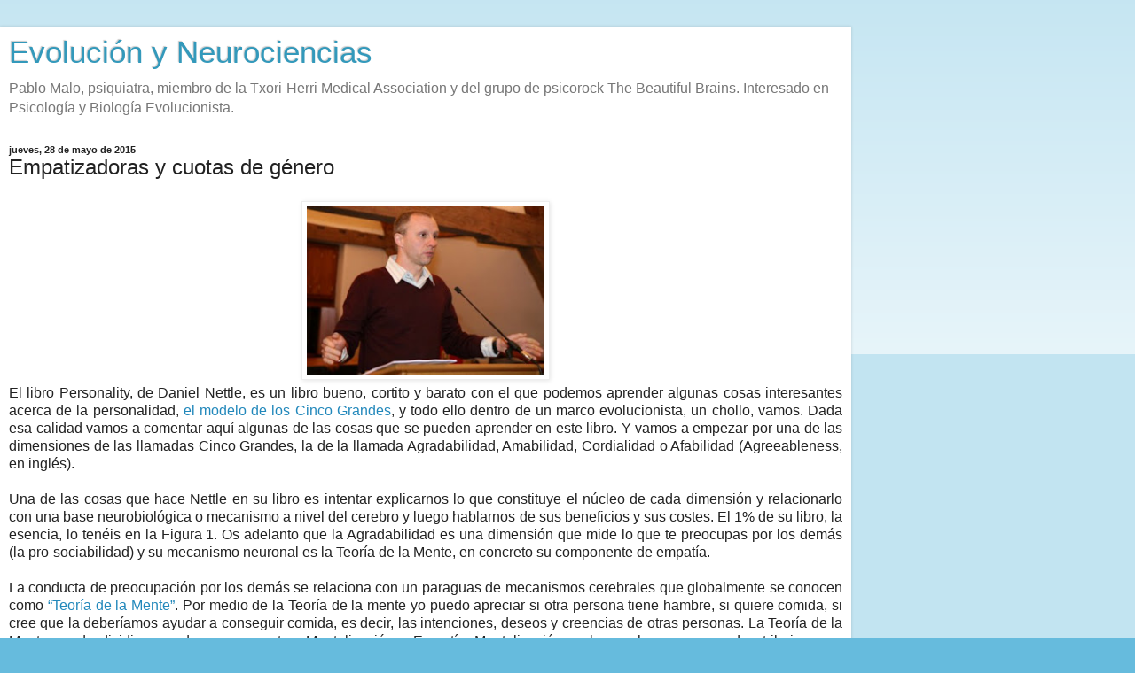

--- FILE ---
content_type: text/html; charset=UTF-8
request_url: https://evolucionyneurociencias.blogspot.com/2015/05/empatizadoras-y-cuotas-de-genero.html?m=1
body_size: 17766
content:
<!DOCTYPE html>
<html class='v2' dir='ltr' lang='es'>
<head>
<link href='https://www.blogger.com/static/v1/widgets/3772415480-widget_css_mobile_2_bundle.css' rel='stylesheet' type='text/css'/>
<meta content='width=device-width,initial-scale=1.0,minimum-scale=1.0,maximum-scale=1.0' name='viewport'/>
<meta content='text/html; charset=UTF-8' http-equiv='Content-Type'/>
<meta content='blogger' name='generator'/>
<link href='https://evolucionyneurociencias.blogspot.com/favicon.ico' rel='icon' type='image/x-icon'/>
<link href='https://evolucionyneurociencias.blogspot.com/2015/05/empatizadoras-y-cuotas-de-genero.html' rel='canonical'/>
<link rel="alternate" type="application/atom+xml" title="Evolución y Neurociencias - Atom" href="https://evolucionyneurociencias.blogspot.com/feeds/posts/default" />
<link rel="alternate" type="application/rss+xml" title="Evolución y Neurociencias - RSS" href="https://evolucionyneurociencias.blogspot.com/feeds/posts/default?alt=rss" />
<link rel="service.post" type="application/atom+xml" title="Evolución y Neurociencias - Atom" href="https://www.blogger.com/feeds/6999507339220821458/posts/default" />

<link rel="alternate" type="application/atom+xml" title="Evolución y Neurociencias - Atom" href="https://evolucionyneurociencias.blogspot.com/feeds/4768749062779313776/comments/default" />
<!--Can't find substitution for tag [blog.ieCssRetrofitLinks]-->
<link href='https://blogger.googleusercontent.com/img/b/R29vZ2xl/AVvXsEjxo9X_f3Ct1Q2Sp9IQy-8TzzYQDv0ZkTxdNYcQSNoWj9JcTTxiSOxFnIZm3C6W4Pln1HaIxfeR0YqZndXhF8DOD4lVHlhI5e956XBhqkgmdnoxh0chmruxgHQUS86upcYFd18ToqL0uz4/s320/nettle2.jpg' rel='image_src'/>
<meta content='https://evolucionyneurociencias.blogspot.com/2015/05/empatizadoras-y-cuotas-de-genero.html' property='og:url'/>
<meta content='Empatizadoras y cuotas de género' property='og:title'/>
<meta content='   El libro Personality, de Daniel Nettle, es un libro bueno, cortito y barato con el que podemos aprender algunas cosas interesantes acerca...' property='og:description'/>
<meta content='https://blogger.googleusercontent.com/img/b/R29vZ2xl/AVvXsEjxo9X_f3Ct1Q2Sp9IQy-8TzzYQDv0ZkTxdNYcQSNoWj9JcTTxiSOxFnIZm3C6W4Pln1HaIxfeR0YqZndXhF8DOD4lVHlhI5e956XBhqkgmdnoxh0chmruxgHQUS86upcYFd18ToqL0uz4/w1200-h630-p-k-no-nu/nettle2.jpg' property='og:image'/>
<title>Evolución y Neurociencias: Empatizadoras y cuotas de género</title>
<style id='page-skin-1' type='text/css'><!--
/*
-----------------------------------------------
Blogger Template Style
Name:     Simple
Designer: Blogger
URL:      www.blogger.com
----------------------------------------------- */
/* Content
----------------------------------------------- */
body {
font: normal normal 12px Arial, Tahoma, Helvetica, FreeSans, sans-serif;
color: #222222;
background: #66bbdd none repeat scroll top left;
padding: 0 10px 10px 10px;
}
html body .region-inner {
min-width: 0;
max-width: 100%;
width: auto;
}
h2 {
font-size: 22px;
}
a:link {
text-decoration:none;
color: #2288bb;
}
a:visited {
text-decoration:none;
color: #888888;
}
a:hover {
text-decoration:underline;
color: #33aaff;
}
.body-fauxcolumn-outer .fauxcolumn-inner {
background: transparent url(https://resources.blogblog.com/blogblog/data/1kt/simple/body_gradient_tile_light.png) repeat scroll top left;
_background-image: none;
}
.body-fauxcolumn-outer .cap-top {
position: absolute;
z-index: 1;
height: 400px;
width: 100%;
}
.body-fauxcolumn-outer .cap-top .cap-left {
width: 100%;
background: transparent url(https://resources.blogblog.com/blogblog/data/1kt/simple/gradients_light.png) repeat-x scroll top left;
_background-image: none;
}
.content-outer {
-moz-box-shadow: 0 0 10px rgba(0, 0, 0, .15);
-webkit-box-shadow: 0 0 5px rgba(0, 0, 0, .15);
-goog-ms-box-shadow: 0 0 10px #333333;
box-shadow: 0 0 10px rgba(0, 0, 0, .15);
margin-bottom: 1px;
}
.content-inner {
padding: 10px 10px;
}
.content-inner {
background-color: #ffffff;
}
/* Header
----------------------------------------------- */
.header-outer {
background: transparent none repeat-x scroll 0 -400px;
_background-image: none;
}
.Header h1 {
font: normal normal 60px Arial, Tahoma, Helvetica, FreeSans, sans-serif;
color: #3399bb;
text-shadow: -1px -1px 1px rgba(0, 0, 0, .2);
}
.Header h1 a {
color: #3399bb;
}
.Header .description {
font-size: 140%;
color: #777777;
}
.header-inner .Header .titlewrapper {
padding: 22px 30px;
}
.header-inner .Header .descriptionwrapper {
padding: 0 30px;
}
/* Tabs
----------------------------------------------- */
.tabs-inner .section:first-child {
border-top: 1px solid #eeeeee;
}
.tabs-inner .section:first-child ul {
margin-top: -1px;
border-top: 1px solid #eeeeee;
border-left: 0 solid #eeeeee;
border-right: 0 solid #eeeeee;
}
.tabs-inner .widget ul {
background: #f5f5f5 url(https://resources.blogblog.com/blogblog/data/1kt/simple/gradients_light.png) repeat-x scroll 0 -800px;
_background-image: none;
border-bottom: 1px solid #eeeeee;
margin-top: 0;
margin-left: -30px;
margin-right: -30px;
}
.tabs-inner .widget li a {
display: inline-block;
padding: .6em 1em;
font: normal normal 14px Arial, Tahoma, Helvetica, FreeSans, sans-serif;
color: #999999;
border-left: 1px solid #ffffff;
border-right: 1px solid #eeeeee;
}
.tabs-inner .widget li:first-child a {
border-left: none;
}
.tabs-inner .widget li.selected a, .tabs-inner .widget li a:hover {
color: #000000;
background-color: #eeeeee;
text-decoration: none;
}
/* Columns
----------------------------------------------- */
.main-outer {
border-top: 0 solid #eeeeee;
}
.fauxcolumn-left-outer .fauxcolumn-inner {
border-right: 1px solid #eeeeee;
}
.fauxcolumn-right-outer .fauxcolumn-inner {
border-left: 1px solid #eeeeee;
}
/* Headings
----------------------------------------------- */
div.widget > h2,
div.widget h2.title {
margin: 0 0 1em 0;
font: normal bold 11px Arial, Tahoma, Helvetica, FreeSans, sans-serif;
color: #000000;
}
/* Widgets
----------------------------------------------- */
.widget .zippy {
color: #999999;
text-shadow: 2px 2px 1px rgba(0, 0, 0, .1);
}
.widget .popular-posts ul {
list-style: none;
}
/* Posts
----------------------------------------------- */
h2.date-header {
font: normal bold 11px Arial, Tahoma, Helvetica, FreeSans, sans-serif;
}
.date-header span {
background-color: transparent;
color: #222222;
padding: inherit;
letter-spacing: inherit;
margin: inherit;
}
.main-inner {
padding-top: 30px;
padding-bottom: 30px;
}
.main-inner .column-center-inner {
padding: 0 15px;
}
.main-inner .column-center-inner .section {
margin: 0 15px;
}
.post {
margin: 0 0 25px 0;
}
h3.post-title, .comments h4 {
font: normal normal 22px Arial, Tahoma, Helvetica, FreeSans, sans-serif;
margin: .75em 0 0;
}
.post-body {
font-size: 110%;
line-height: 1.4;
position: relative;
}
.post-body img, .post-body .tr-caption-container, .Profile img, .Image img,
.BlogList .item-thumbnail img {
padding: 2px;
background: #ffffff;
border: 1px solid #eeeeee;
-moz-box-shadow: 1px 1px 5px rgba(0, 0, 0, .1);
-webkit-box-shadow: 1px 1px 5px rgba(0, 0, 0, .1);
box-shadow: 1px 1px 5px rgba(0, 0, 0, .1);
}
.post-body img, .post-body .tr-caption-container {
padding: 5px;
}
.post-body .tr-caption-container {
color: #222222;
}
.post-body .tr-caption-container img {
padding: 0;
background: transparent;
border: none;
-moz-box-shadow: 0 0 0 rgba(0, 0, 0, .1);
-webkit-box-shadow: 0 0 0 rgba(0, 0, 0, .1);
box-shadow: 0 0 0 rgba(0, 0, 0, .1);
}
.post-header {
margin: 0 0 1.5em;
line-height: 1.6;
font-size: 90%;
}
.post-footer {
margin: 20px -2px 0;
padding: 5px 10px;
color: #666666;
background-color: #f9f9f9;
border-bottom: 1px solid #eeeeee;
line-height: 1.6;
font-size: 90%;
}
#comments .comment-author {
padding-top: 1.5em;
border-top: 1px solid #eeeeee;
background-position: 0 1.5em;
}
#comments .comment-author:first-child {
padding-top: 0;
border-top: none;
}
.avatar-image-container {
margin: .2em 0 0;
}
#comments .avatar-image-container img {
border: 1px solid #eeeeee;
}
/* Comments
----------------------------------------------- */
.comments .comments-content .icon.blog-author {
background-repeat: no-repeat;
background-image: url([data-uri]);
}
.comments .comments-content .loadmore a {
border-top: 1px solid #999999;
border-bottom: 1px solid #999999;
}
.comments .comment-thread.inline-thread {
background-color: #f9f9f9;
}
.comments .continue {
border-top: 2px solid #999999;
}
/* Accents
---------------------------------------------- */
.section-columns td.columns-cell {
border-left: 1px solid #eeeeee;
}
.blog-pager {
background: transparent none no-repeat scroll top center;
}
.blog-pager-older-link, .home-link,
.blog-pager-newer-link {
background-color: #ffffff;
padding: 5px;
}
.footer-outer {
border-top: 0 dashed #bbbbbb;
}
/* Mobile
----------------------------------------------- */
body.mobile  {
background-size: auto;
}
.mobile .body-fauxcolumn-outer {
background: transparent none repeat scroll top left;
}
.mobile .body-fauxcolumn-outer .cap-top {
background-size: 100% auto;
}
.mobile .content-outer {
-webkit-box-shadow: 0 0 3px rgba(0, 0, 0, .15);
box-shadow: 0 0 3px rgba(0, 0, 0, .15);
}
.mobile .tabs-inner .widget ul {
margin-left: 0;
margin-right: 0;
}
.mobile .post {
margin: 0;
}
.mobile .main-inner .column-center-inner .section {
margin: 0;
}
.mobile .date-header span {
padding: 0.1em 10px;
margin: 0 -10px;
}
.mobile h3.post-title {
margin: 0;
}
.mobile .blog-pager {
background: transparent none no-repeat scroll top center;
}
.mobile .footer-outer {
border-top: none;
}
.mobile .main-inner, .mobile .footer-inner {
background-color: #ffffff;
}
.mobile-index-contents {
color: #222222;
}
.mobile-link-button {
background-color: #2288bb;
}
.mobile-link-button a:link, .mobile-link-button a:visited {
color: #ffffff;
}
.mobile .tabs-inner .section:first-child {
border-top: none;
}
.mobile .tabs-inner .PageList .widget-content {
background-color: #eeeeee;
color: #000000;
border-top: 1px solid #eeeeee;
border-bottom: 1px solid #eeeeee;
}
.mobile .tabs-inner .PageList .widget-content .pagelist-arrow {
border-left: 1px solid #eeeeee;
}

--></style>
<style id='template-skin-1' type='text/css'><!--
body {
min-width: 960px;
}
.content-outer, .content-fauxcolumn-outer, .region-inner {
min-width: 960px;
max-width: 960px;
_width: 960px;
}
.main-inner .columns {
padding-left: 0;
padding-right: 0;
}
.main-inner .fauxcolumn-center-outer {
left: 0;
right: 0;
/* IE6 does not respect left and right together */
_width: expression(this.parentNode.offsetWidth -
parseInt("0") -
parseInt("0") + 'px');
}
.main-inner .fauxcolumn-left-outer {
width: 0;
}
.main-inner .fauxcolumn-right-outer {
width: 0;
}
.main-inner .column-left-outer {
width: 0;
right: 100%;
margin-left: -0;
}
.main-inner .column-right-outer {
width: 0;
margin-right: -0;
}
#layout {
min-width: 0;
}
#layout .content-outer {
min-width: 0;
width: 800px;
}
#layout .region-inner {
min-width: 0;
width: auto;
}
body#layout div.add_widget {
padding: 8px;
}
body#layout div.add_widget a {
margin-left: 32px;
}
--></style>
<link href='https://www.blogger.com/dyn-css/authorization.css?targetBlogID=6999507339220821458&amp;zx=b6465da1-53ee-4a62-a898-b894f1628c1c' media='none' onload='if(media!=&#39;all&#39;)media=&#39;all&#39;' rel='stylesheet'/><noscript><link href='https://www.blogger.com/dyn-css/authorization.css?targetBlogID=6999507339220821458&amp;zx=b6465da1-53ee-4a62-a898-b894f1628c1c' rel='stylesheet'/></noscript>
<meta name='google-adsense-platform-account' content='ca-host-pub-1556223355139109'/>
<meta name='google-adsense-platform-domain' content='blogspot.com'/>

</head>
<body class='loading mobile variant-pale'>
<div class='navbar section' id='navbar' name='Barra de navegación'><div class='widget Navbar' data-version='1' id='Navbar1'><script type="text/javascript">
    function setAttributeOnload(object, attribute, val) {
      if(window.addEventListener) {
        window.addEventListener('load',
          function(){ object[attribute] = val; }, false);
      } else {
        window.attachEvent('onload', function(){ object[attribute] = val; });
      }
    }
  </script>
<script type="text/javascript">
(function() {
var script = document.createElement('script');
script.type = 'text/javascript';
script.src = '//pagead2.googlesyndication.com/pagead/js/google_top_exp.js';
var head = document.getElementsByTagName('head')[0];
if (head) {
head.appendChild(script);
}})();
</script>
</div></div>
<div class='body-fauxcolumns'>
<div class='fauxcolumn-outer body-fauxcolumn-outer'>
<div class='cap-top'>
<div class='cap-left'></div>
<div class='cap-right'></div>
</div>
<div class='fauxborder-left'>
<div class='fauxborder-right'></div>
<div class='fauxcolumn-inner'>
</div>
</div>
<div class='cap-bottom'>
<div class='cap-left'></div>
<div class='cap-right'></div>
</div>
</div>
</div>
<div class='content'>
<div class='content-fauxcolumns'>
<div class='fauxcolumn-outer content-fauxcolumn-outer'>
<div class='cap-top'>
<div class='cap-left'></div>
<div class='cap-right'></div>
</div>
<div class='fauxborder-left'>
<div class='fauxborder-right'></div>
<div class='fauxcolumn-inner'>
</div>
</div>
<div class='cap-bottom'>
<div class='cap-left'></div>
<div class='cap-right'></div>
</div>
</div>
</div>
<div class='content-outer'>
<div class='content-cap-top cap-top'>
<div class='cap-left'></div>
<div class='cap-right'></div>
</div>
<div class='fauxborder-left content-fauxborder-left'>
<div class='fauxborder-right content-fauxborder-right'></div>
<div class='content-inner'>
<header>
<div class='header-outer'>
<div class='header-cap-top cap-top'>
<div class='cap-left'></div>
<div class='cap-right'></div>
</div>
<div class='fauxborder-left header-fauxborder-left'>
<div class='fauxborder-right header-fauxborder-right'></div>
<div class='region-inner header-inner'>
<div class='header section' id='header' name='Cabecera'><div class='widget Header' data-version='1' id='Header1'>
<div id='header-inner'>
<div class='titlewrapper'>
<h1 class='title'>
<a href='https://evolucionyneurociencias.blogspot.com/?m=1'>
Evolución y Neurociencias
</a>
</h1>
</div>
<div class='descriptionwrapper'>
<p class='description'><span>Pablo Malo, psiquiatra, miembro de la Txori-Herri Medical Association y del grupo de psicorock The Beautiful Brains. Interesado en Psicología y Biología Evolucionista. </span></p>
</div>
</div>
</div></div>
</div>
</div>
<div class='header-cap-bottom cap-bottom'>
<div class='cap-left'></div>
<div class='cap-right'></div>
</div>
</div>
</header>
<div class='tabs-outer'>
<div class='tabs-cap-top cap-top'>
<div class='cap-left'></div>
<div class='cap-right'></div>
</div>
<div class='fauxborder-left tabs-fauxborder-left'>
<div class='fauxborder-right tabs-fauxborder-right'></div>
<div class='region-inner tabs-inner'>
<div class='tabs no-items section' id='crosscol' name='Multicolumnas'></div>
<div class='tabs no-items section' id='crosscol-overflow' name='Cross-Column 2'></div>
</div>
</div>
<div class='tabs-cap-bottom cap-bottom'>
<div class='cap-left'></div>
<div class='cap-right'></div>
</div>
</div>
<div class='main-outer'>
<div class='main-cap-top cap-top'>
<div class='cap-left'></div>
<div class='cap-right'></div>
</div>
<div class='fauxborder-left main-fauxborder-left'>
<div class='fauxborder-right main-fauxborder-right'></div>
<div class='region-inner main-inner'>
<div class='columns fauxcolumns'>
<div class='fauxcolumn-outer fauxcolumn-center-outer'>
<div class='cap-top'>
<div class='cap-left'></div>
<div class='cap-right'></div>
</div>
<div class='fauxborder-left'>
<div class='fauxborder-right'></div>
<div class='fauxcolumn-inner'>
</div>
</div>
<div class='cap-bottom'>
<div class='cap-left'></div>
<div class='cap-right'></div>
</div>
</div>
<div class='fauxcolumn-outer fauxcolumn-left-outer'>
<div class='cap-top'>
<div class='cap-left'></div>
<div class='cap-right'></div>
</div>
<div class='fauxborder-left'>
<div class='fauxborder-right'></div>
<div class='fauxcolumn-inner'>
</div>
</div>
<div class='cap-bottom'>
<div class='cap-left'></div>
<div class='cap-right'></div>
</div>
</div>
<div class='fauxcolumn-outer fauxcolumn-right-outer'>
<div class='cap-top'>
<div class='cap-left'></div>
<div class='cap-right'></div>
</div>
<div class='fauxborder-left'>
<div class='fauxborder-right'></div>
<div class='fauxcolumn-inner'>
</div>
</div>
<div class='cap-bottom'>
<div class='cap-left'></div>
<div class='cap-right'></div>
</div>
</div>
<!-- corrects IE6 width calculation -->
<div class='columns-inner'>
<div class='column-center-outer'>
<div class='column-center-inner'>
<div class='main section' id='main' name='Principal'><div class='widget Blog' data-version='1' id='Blog1'>
<div class='blog-posts hfeed'>
<div class='date-outer'>
<h2 class='date-header'><span>jueves, 28 de mayo de 2015</span></h2>
<div class='date-posts'>
<div class='post-outer'>
<div class='post hentry uncustomized-post-template' itemscope='itemscope' itemtype='http://schema.org/BlogPosting'>
<meta content='https://blogger.googleusercontent.com/img/b/R29vZ2xl/AVvXsEjxo9X_f3Ct1Q2Sp9IQy-8TzzYQDv0ZkTxdNYcQSNoWj9JcTTxiSOxFnIZm3C6W4Pln1HaIxfeR0YqZndXhF8DOD4lVHlhI5e956XBhqkgmdnoxh0chmruxgHQUS86upcYFd18ToqL0uz4/s72-c/nettle2.jpg' itemprop='image_url'/>
<meta content='6999507339220821458' itemprop='blogId'/>
<meta content='4768749062779313776' itemprop='postId'/>
<a name='4768749062779313776'></a>
<h3 class='post-title entry-title' itemprop='name'>
Empatizadoras y cuotas de género
</h3>
<div class='post-header'>
<div class='post-header-line-1'></div>
</div>
<div class='post-body entry-content' id='post-body-4768749062779313776' itemprop='articleBody'>
<div class="separator" style="clear: both; text-align: center;">
<a href="https://blogger.googleusercontent.com/img/b/R29vZ2xl/AVvXsEjxo9X_f3Ct1Q2Sp9IQy-8TzzYQDv0ZkTxdNYcQSNoWj9JcTTxiSOxFnIZm3C6W4Pln1HaIxfeR0YqZndXhF8DOD4lVHlhI5e956XBhqkgmdnoxh0chmruxgHQUS86upcYFd18ToqL0uz4/s1600/nettle2.jpg" imageanchor="1" style=""><img border="0" height="202" src="https://blogger.googleusercontent.com/img/b/R29vZ2xl/AVvXsEjxo9X_f3Ct1Q2Sp9IQy-8TzzYQDv0ZkTxdNYcQSNoWj9JcTTxiSOxFnIZm3C6W4Pln1HaIxfeR0YqZndXhF8DOD4lVHlhI5e956XBhqkgmdnoxh0chmruxgHQUS86upcYFd18ToqL0uz4/s280/nettle2.jpg" width="280" /></a></div>
<div style="-webkit-text-stroke-color: rgb(0, 0, 0); -webkit-text-stroke-width: initial; text-align: justify;">
<span style="font-family: Verdana, sans-serif;"><span style="-webkit-text-stroke-width: initial;">El libro Personality, de Daniel Nettle, es un libro bueno, cortito y barato con el que podemos aprender algunas cosas interesantes acerca de la personalidad, </span><a href="http://es.wikipedia.org/wiki/Modelo_de_los_cinco_grandes" style="-webkit-text-stroke-width: initial;">el modelo de los Cinco Grandes</a><span style="-webkit-text-stroke-width: initial;">, y todo ello dentro de un marco evolucionista, un chollo, vamos. Dada esa calidad vamos a comentar aquí algunas de las cosas que se pueden aprender en este libro. Y vamos a empezar por una de las dimensiones de las llamadas Cinco Grandes, la de la llamada Agradabilidad, Amabilidad, Cordialidad o Afabilidad (Agreeableness, en inglés).</span></span></div>
<div style="-webkit-text-stroke-color: rgb(0, 0, 0); -webkit-text-stroke-width: initial; min-height: 13px; text-align: justify;">
<span style="font-family: Verdana, sans-serif;"><br /></span></div>
<div style="-webkit-text-stroke-color: rgb(0, 0, 0); -webkit-text-stroke-width: initial; text-align: justify;">
<span style="font-family: Verdana, sans-serif;">Una de las cosas que hace Nettle en su libro es intentar explicarnos lo que constituye el núcleo de cada dimensión y relacionarlo con una base neurobiológica o mecanismo a nivel del cerebro y luego hablarnos de sus beneficios y sus costes. El 1% de su libro, la esencia, lo tenéis en la Figura 1. Os adelanto que la Agradabilidad es una dimensión que mide lo que te preocupas por los demás (la pro-sociabilidad) y su mecanismo neuronal es la Teoría de la Mente, en concreto su componente de empatía.</span></div>
<div style="-webkit-text-stroke-color: rgb(0, 0, 0); -webkit-text-stroke-width: initial; min-height: 13px; text-align: justify;">
<span style="font-family: Verdana, sans-serif;"><br /></span></div>
<div style="-webkit-text-stroke-color: rgb(0, 0, 0); -webkit-text-stroke-width: initial; text-align: justify;">
<span style="font-family: Verdana, sans-serif;">La conducta de preocupación por los demás se relaciona con un paraguas de mecanismos cerebrales que globalmente se conocen como <a href="http://es.wikipedia.org/wiki/Teor%C3%ADa_de_la_mente">&#8220;Teoría de la Mente&#8221;</a>. Por medio de la Teoría de la mente yo puedo apreciar si otra persona tiene hambre, si quiere comida, si cree que la deberíamos ayudar a conseguir comida, es decir, las intenciones, deseos y creencias de otras personas. La Teoría de la Mente puede dividirse en dos componentes: Mentalización y Empatía. Mentalización es lo que hacemos cuando atribuimos un estado mental (por ejemplo, una creencia) a otra persona. La mentalización no está disponible desde el nacimiento sino que se consigue alrededor de los cuatro años, que es cuando los niños son capaces de separar lo que ellos saben de lo que saben los demás.</span></div>
<div class="separator" style="clear: both; text-align: center;">
<a href="https://blogger.googleusercontent.com/img/b/R29vZ2xl/AVvXsEhez0UpodwtOBvoZ8Ro3fBz9crKJiC4ef3kDAr73fPpfT4hwdlQa7CP8zzOoS0A53lQvKCrVKcWpnMFaNH7EKmHJSjT3DYsONmJ1CGGmfs3ddTVeHsaF3n1itTHYXGcIAYqrnTObleEI9A/s1600/nettle4.jpg" imageanchor="1" style=""><img border="0" height="210" src="https://blogger.googleusercontent.com/img/b/R29vZ2xl/AVvXsEhez0UpodwtOBvoZ8Ro3fBz9crKJiC4ef3kDAr73fPpfT4hwdlQa7CP8zzOoS0A53lQvKCrVKcWpnMFaNH7EKmHJSjT3DYsONmJ1CGGmfs3ddTVeHsaF3n1itTHYXGcIAYqrnTObleEI9A/s280/nettle4.jpg" width="280" /></a></div>
<div style="-webkit-text-stroke-color: rgb(0, 0, 0); -webkit-text-stroke-width: initial; min-height: 13px; text-align: justify;">
<span style="font-family: Verdana, sans-serif;"><br /></span></div>
<div style="-webkit-text-stroke-color: rgb(0, 0, 0); -webkit-text-stroke-width: initial; text-align: justify;">
<span style="font-family: Verdana, sans-serif;">Simon Baron-Cohen y sus colegas son famosos por haber demostrado que los individuos autistas tienen dañado este tipo de mentalización. También sabemos que hay gran variación en individuos normales en esta capacidad de mentalizar. El otro aspecto de la Teoría de la Mente es la Empatización. Este mecanismo también implica representar el estado mental de los demás, pero en este caso los estados mentales emocionales. Empatizando con la emoción de otro podemos, potencialmente, vernos afectados por ella. Estudios de imagen cerebral sugieren que al empatizar hacemos uso de los mismos circuitos que al mentalizar más aquellas áreas que estarían implicadas si nosotros tuviéramos esa emoción. Por tanto, ambas capacidades se solapan pero en algunas configuraciones de personalidad una está más implicada que la otra. Y también observamos que hay variabilidad individual, que algunas personas están siempre pensando en las necesidades de los demás, y son incluso capaces de perder cosas propias (tiempo, dinero, etc), por ser amable y ayudar, mientras que otros van a lo suyo y sólo miran sus propios intereses.</span></div>
<div style="-webkit-text-stroke-color: rgb(0, 0, 0); -webkit-text-stroke-width: initial; min-height: 13px; text-align: justify;">
<span style="font-family: Verdana, sans-serif;"><br /></span></div>
<div style="-webkit-text-stroke-color: rgb(0, 0, 0); -webkit-text-stroke-width: initial; text-align: justify;">
<span style="font-family: Verdana, sans-serif;">Los que puntúan alto en Agradabilidad o Amabilidad se describen como cooperadores, confiados y empáticos. A los que puntúan bajo se les describe como fríos de corazón, hostiles o no complacientes. Aunque esta dimensión es claramente una dimensión de pro-sociabilidad la relación con la Teoría de la Mente se ha hecho recientemente, estudios realizados en parte por el propio Nettle. Por lo tanto, tener mucha Agradabilidad implica atender al estado mental de los demás, ayudar a los demás, tener unas armoniosas relaciones interpersonales, disfrutar de un buen apoyo social y generalmente discutir poco o insultar poco a los demás. Son personas que valoran la compañía y las relaciones personales con los demás. Muchas de estas personas son consejeros, trabajadores sociales o voluntarios en actividades por el bien de los demás.</span></div>
<div style="-webkit-text-stroke-color: rgb(0, 0, 0); -webkit-text-stroke-width: initial; min-height: 13px; text-align: justify;">
<span style="font-family: Verdana, sans-serif;"><br /></span></div>
<div style="-webkit-text-stroke-color: rgb(0, 0, 0); -webkit-text-stroke-width: initial; text-align: justify;">
<span style="font-family: Verdana, sans-serif;">Por contra, en el extremo de baja Agradabilidad tenemos <a href="http://evolucionyneurociencias.blogspot.com.es/2012/10/las-ventajas-de-ser-un-psicopata.html">a los psicópatas</a>. El psicópata es un <a href="http://evolucionyneurociencias.blogspot.com.es/2014/11/almas-que-sufren.html">individuo completamente egocéntrico</a>, sin sentimientos de culpa y que utiliza a los demás para su propios fines. También la psicopatía es cuestión de grados pero su núcleo implica falta de empatía y puntúan bajo en Agradabilidad. Sin embargo, no tienen problemas con la mentalización, de hecho son buenos engañando a los demás y para eso hay que saber representar sus deseos, intenciones y creencias; mentalizan pero sin empatía. Los autistas, por contra,&nbsp; tiene problemas con la mentalización pero son capaces de empatizar con el dolor de los demás.</span></div>
<div class="separator" style="clear: both; text-align: center;">
<a href="https://blogger.googleusercontent.com/img/b/R29vZ2xl/AVvXsEj03GWM42efE4fIYpZKh5RBYfPChoaoPtyJJaAxeJSp3uTBodVANdw9sGPxt_wa0ZL4chplyz0Z15j_h845FHf7RCI25wGiPJBvfdG17PNgFYZSiJBK9dHHHCU3jAz1YYd6MZd-A3kQlXA/s1600/nettle.jpg" imageanchor="1" style=""><img border="0" height="320" src="https://blogger.googleusercontent.com/img/b/R29vZ2xl/AVvXsEj03GWM42efE4fIYpZKh5RBYfPChoaoPtyJJaAxeJSp3uTBodVANdw9sGPxt_wa0ZL4chplyz0Z15j_h845FHf7RCI25wGiPJBvfdG17PNgFYZSiJBK9dHHHCU3jAz1YYd6MZd-A3kQlXA/s320/nettle.jpg" width="210" /></a></div>
<div style="-webkit-text-stroke-color: rgb(0, 0, 0); -webkit-text-stroke-width: initial; min-height: 13px; text-align: justify;">
<span style="font-family: Verdana, sans-serif;"><br /></span></div>
<div style="-webkit-text-stroke-color: rgb(0, 0, 0); -webkit-text-stroke-width: initial; text-align: justify;">
<span style="font-family: Verdana, sans-serif;">Entonces, si la gente que puntúa alto en Agradabilidad tiene unas relaciones personales armoniosas y buen apoyo social, la Agradabilidad es claramente una cosa buena, &#191;no? Pues depende. Es claro que tener cerca gente con mucha Agradabilidad es bueno para los demás pero no está tan claro que eso sea bueno para los propios interesados. Desde el punto de vista darwiniano hay luces y sombras. &#191;Cómo surgieron estas personas que se preocupan de los demás en vez de ellos mismos, cosa que evolucionistamente es una aberración (en otros animales no se ve tanto, aunque se ve)? La explicación, aunque todavía es un tema discutido, está en nuestro mundo social, al ser criaturas ultrasociales paga dividendos, beneficia a nuestro propio interés, preocuparnos del interés de los demás. Gracias al lenguaje (cotilleo) se corre la fama de buena reputación de esas personas y todos quieren colaborar con ellos o tenerlos de pareja. Las personas pro-sociales son valoradas por el grupo y eso les da ventajas para pasar copias de su genes a la siguiente generación. Existe variación en este rasgo porque dependiendo del estilo de vida y las culturas puede recompensar más o menos ser empático.&nbsp;</span></div>
<div style="-webkit-text-stroke-color: rgb(0, 0, 0); -webkit-text-stroke-width: initial; min-height: 13px; text-align: justify;">
<span style="font-family: Verdana, sans-serif;"><br /></span></div>
<div style="-webkit-text-stroke-color: rgb(0, 0, 0); -webkit-text-stroke-width: initial; text-align: justify;">
<span style="font-family: Verdana, sans-serif;">&#191;Y cuáles son las desventajas de los empatizadores, de las personas que puntúan alto en Agradabilidad? Pues tiene sus costes en cuanto al éxito personal. Un estudio que examinó la personalidad y el éxito en la carrera profesional de 4.000 ejecutivos de negocios en la franja de edad de los cuarenta encontró que la puntuación en Agradabilidad era un predictor negativo de sus ingresos, de su nivel en la jerarquía de las compañías y de la posibilidad de que fueran ejecutivos jefe. En otras palabras, cuanto menos empático y agradable el ejecutivo mejor les va económica y profesionalmente. Hay también estudios donde se ve que el éxito en una actividad creativa se predice mejor con baja Agradabilidad. Tienes que ser despiadado y ponerte a ti mismo y tu progreso por delante si quieres llegar arriba. Todo esto nos lleva a la familiar observación de que todas nuestras grandes instituciones -corporaciones, empresas, partidos políticos, universidades, etc.- son generalmente lideradas por gente con tendencias psicopáticas. Hay excepciones, como en todo en la vida.</span></div>
<div style="-webkit-text-stroke-color: rgb(0, 0, 0); -webkit-text-stroke-width: initial; min-height: 13px; text-align: justify;">
<span style="font-family: Verdana, sans-serif;"><br /></span></div>
<div style="-webkit-text-stroke-color: rgb(0, 0, 0); -webkit-text-stroke-width: initial; text-align: justify;">
<span style="font-family: Verdana, sans-serif;">Pero todo esto tiene algunas implicaciones que no se suelen tener en cuenta. Cuando se les pregunta a las mujeres lo que les gustaría en un marido, las mujeres de todas las culturas dicen que amabilidad y empatía lo que más. Pero las mujeres también valoran el éxito material y el estatus, y hay un conflicto entre las dos cosas. Amabilidad implica alta Agradabilidad pero éxito personal implica baja Agradabilidad. No está claro cómo resuelven las mujeres este problema pero esto es un problema real: la persona que te puede dar una vida reluciente no es el tipo de persona con la que te gustaría compartir tu vida.</span></div>
<div style="-webkit-text-stroke-color: rgb(0, 0, 0); -webkit-text-stroke-width: initial; min-height: 13px; text-align: justify;">
<span style="font-family: Verdana, sans-serif;"><br /></span></div>
<div style="-webkit-text-stroke-color: rgb(0, 0, 0); -webkit-text-stroke-width: initial; text-align: justify;">
<span style="font-family: Verdana, sans-serif;">Pero hay más, y ya nos vamos acercando a lo de las cuotas de género. Uno de los hallazgos más robustos en la investigación en personalidad es que la mujeres puntúan en Agradabilidad más alto que los hombres. La diferencia es de algo más de media desviación estándar lo que significa que, aunque hay gran solapamiento, el hombre medio puntúa más bajo que el 70% de las mujeres. Las mujeres son mejores en Teoría de la Mente, también. Pero es que parece que esta diferencia tiene bastante que ver con nuestra biología. Por ejemplo, <a href="http://www.ncbi.nlm.nih.gov/pubmed/16769178">cuando a las mujeres se les da testosterona </a>se reduce su conducta empática. &#191;Por qué es esto así? Una explicación evolucionista podría ser que en tiempo evolucionista las mujeres han sacado más beneficio de una vida grupal armoniosa que de subir en el estatus. Hay muchas razones para ello. Por un lado, a los hombres les compensa más el estatus porque se traduce en recursos, mujeres y más descendencia. El dividendo del estatus para los hombres ha sido mayor.&nbsp;</span></div>
<div class="separator" style="clear: both; text-align: center;">
<a href="https://blogger.googleusercontent.com/img/b/R29vZ2xl/AVvXsEis-ZvDCfuKYL6aQbkV36uIxVEG8twUZZru7c3YvCYwfUW4rdRzCDtocJd6Xg6Gb7IX76w4t8eOF7i9U_BW3ppiaokgF2jEU7THUsnS-SrY91NgmOi5iamtz9Mc6BcH-1aGttGsAuAw7uo/s1600/nettle5.jpg" imageanchor="1" style=""><img border="0" src="https://blogger.googleusercontent.com/img/b/R29vZ2xl/AVvXsEis-ZvDCfuKYL6aQbkV36uIxVEG8twUZZru7c3YvCYwfUW4rdRzCDtocJd6Xg6Gb7IX76w4t8eOF7i9U_BW3ppiaokgF2jEU7THUsnS-SrY91NgmOi5iamtz9Mc6BcH-1aGttGsAuAw7uo/s1600/nettle5.jpg" /></a></div>
<div style="-webkit-text-stroke-color: rgb(0, 0, 0); -webkit-text-stroke-width: initial; min-height: 13px; text-align: justify;">
<span style="font-family: Verdana, sans-serif;"><br /></span></div>
<div style="-webkit-text-stroke-color: rgb(0, 0, 0); -webkit-text-stroke-width: initial; text-align: justify;">
<span style="font-family: Verdana, sans-serif;">Otro aspecto es que las mujeres han tenido que cuidar a unos niños dependientes y haber contado con la ayuda de otras mujeres y disponer de apoyo social y relaciones ha sido una ventaja para sacar la prole adelante. La solidaridad femenina en el cuidado de los niños es una característica de muchas culturas (<a href="http://ilevolucionista.blogspot.com.es/2015/01/la-crianza-cooperativa.html">ver este enlace sobre crianza cooperativa</a>). Por otro lado, la madre que no tuviera buena Teoría de la Mente y supiera identificar bien los deseos y necesidades de sus hijos, no pasaría sus genes a la próxima generación.</span></div>
<div style="-webkit-text-stroke-color: rgb(0, 0, 0); -webkit-text-stroke-width: initial; min-height: 13px; text-align: justify;">
<span style="font-family: Verdana, sans-serif;"><br /></span></div>
<div style="-webkit-text-stroke-color: rgb(0, 0, 0); -webkit-text-stroke-width: initial; text-align: justify;">
<span style="font-family: Verdana, sans-serif;">Pero este asunto de las diferencias sexuales en Agradabilidad pone el debate sobre la discriminación sexual en la sociedad bajo una luz interesante. Los medios de comunicación tienden a lamentar y considerar negativo que el porcentaje de mujeres que son jefas ejecutivas en grandes empresas sea más bajo del 50%. &#191;Pero esto es verdaderamente señal de discriminación? Podría ser que no hay tal discriminación y que pocas mujeres quieren ganar estatus social a costa&nbsp; de perder conexión social. Dadas las relaciones entre Agradabilidad y éxito profesional y las diferencias sexuales que hemos comentado se puede calcular el número de mujeres en la cima. No sería cero pero tampoco sería 50%.</span></div>
<div style="-webkit-text-stroke-color: rgb(0, 0, 0); -webkit-text-stroke-width: initial; min-height: 13px; text-align: justify;">
<span style="font-family: Verdana, sans-serif;"><br /></span></div>
<div style="-webkit-text-stroke-color: rgb(0, 0, 0); -webkit-text-stroke-width: initial; text-align: justify;">
<span style="font-family: Verdana, sans-serif;">Espero que no se vea esto como&nbsp; una postura antifeminista. Uno de los objetivos de las feministas ha sido la igualdad. Es decir, un hombre y una mujer con las mismas aptitudes y motivaciones deberían tener la misma probabilidad de triunfar. Tanto Nettle como yo apoyamos esto. Sin embargo, esto no significa que hombres y mujeres tengan, de media, las mismas motivaciones, por lo que no deberíamos esperar una representación igual en todos los sectores de la sociedad. Un segundo objetivo de las feministas ha sido defender y validar los valores femeninos, que son a veces diferentes a los de los de los hombres. Seguramente es mucho más importante valorar la orientación pro-social de muchas mujeres que no quieren llegar a la cima, que lamentar que no sean más como los hombres.&nbsp;</span></div>
<div style="-webkit-text-stroke-color: rgb(0, 0, 0); -webkit-text-stroke-width: initial; min-height: 13px; text-align: justify;">
<span style="font-family: Verdana, sans-serif;"><br /></span></div>
<div style="-webkit-text-stroke-color: rgb(0, 0, 0); -webkit-text-stroke-width: initial; text-align: justify;">
<span style="font-family: Verdana, sans-serif;">@pitiklinov</span></div>
<div style="-webkit-text-stroke-color: rgb(0, 0, 0); -webkit-text-stroke-width: initial; min-height: 13px; text-align: justify;">
<span style="font-family: Verdana, sans-serif;"><br /></span></div>
<div style="-webkit-text-stroke-color: rgb(0, 0, 0); -webkit-text-stroke-width: initial; text-align: justify;">
<b><span style="font-family: Verdana, sans-serif;">Referencia:</span></b></div>
<div style="-webkit-text-stroke-color: rgb(0, 0, 0); -webkit-text-stroke-width: initial; min-height: 13px; text-align: justify;">
<span style="font-family: Verdana, sans-serif;"><br /></span></div>
<div style="-webkit-text-stroke-color: rgb(0, 0, 0); -webkit-text-stroke-width: initial; text-align: justify;">
<span style="font-kerning: none; text-decoration: underline;"><a href="http://www.amazon.co.uk/Personality-What-makes-you-way/dp/0199211434/ref=sr_1_sc_1?ie=UTF8&amp;qid=1432835770&amp;sr=8-1-spell&amp;keywords=daniel+nettler"><span style="font-family: Verdana, sans-serif;">Daniel Nettle. Personality. What makes you the way you are. Oxford University Press 2007</span></a></span></div>
<div style="-webkit-text-stroke-color: rgb(0, 0, 0); -webkit-text-stroke-width: initial; min-height: 13px; text-align: justify;">
<span style="font-family: Verdana, sans-serif;"><br /></span></div>
<br />
<div style="-webkit-text-stroke-color: rgb(0, 0, 0); -webkit-text-stroke-width: initial; font-family: Helvetica; font-size: 11px; min-height: 13px;">
<br /></div>
<div style='clear: both;'></div>
</div>
<div class='post-footer'>
<div class='post-footer-line post-footer-line-1'>
<span class='post-author vcard'>
<span class='fn' itemprop='author' itemscope='itemscope' itemtype='http://schema.org/Person'>
<meta content='https://www.blogger.com/profile/12943806103810237871' itemprop='url'/>
<a href='https://www.blogger.com/profile/12943806103810237871' rel='author' title='author profile'>
<span itemprop='name'>Pitiklinov</span>
</a>
</span>
</span>
<span class='post-timestamp'>
en
<meta content='https://evolucionyneurociencias.blogspot.com/2015/05/empatizadoras-y-cuotas-de-genero.html' itemprop='url'/>
<a class='timestamp-link' href='https://evolucionyneurociencias.blogspot.com/2015/05/empatizadoras-y-cuotas-de-genero.html?m=1' rel='bookmark' title='permanent link'><abbr class='published' itemprop='datePublished' title='2015-05-28T11:22:00-07:00'>11:22</abbr></a>
</span>
<span class='post-comment-link'>
</span>
</div>
<div class='post-footer-line post-footer-line-2'>
<div class='mobile-link-button goog-inline-block' id='mobile-share-button'>
<a href='javascript:void(0);'>Compartir</a>
</div>
</div>
</div>
</div>
<div class='comments' id='comments'>
<a name='comments'></a>
<h4>6 comentarios:</h4>
<div class='comments-content'>
<script async='async' src='' type='text/javascript'></script>
<script type='text/javascript'>
    (function() {
      var items = null;
      var msgs = null;
      var config = {};

// <![CDATA[
      var cursor = null;
      if (items && items.length > 0) {
        cursor = parseInt(items[items.length - 1].timestamp) + 1;
      }

      var bodyFromEntry = function(entry) {
        var text = (entry &&
                    ((entry.content && entry.content.$t) ||
                     (entry.summary && entry.summary.$t))) ||
            '';
        if (entry && entry.gd$extendedProperty) {
          for (var k in entry.gd$extendedProperty) {
            if (entry.gd$extendedProperty[k].name == 'blogger.contentRemoved') {
              return '<span class="deleted-comment">' + text + '</span>';
            }
          }
        }
        return text;
      }

      var parse = function(data) {
        cursor = null;
        var comments = [];
        if (data && data.feed && data.feed.entry) {
          for (var i = 0, entry; entry = data.feed.entry[i]; i++) {
            var comment = {};
            // comment ID, parsed out of the original id format
            var id = /blog-(\d+).post-(\d+)/.exec(entry.id.$t);
            comment.id = id ? id[2] : null;
            comment.body = bodyFromEntry(entry);
            comment.timestamp = Date.parse(entry.published.$t) + '';
            if (entry.author && entry.author.constructor === Array) {
              var auth = entry.author[0];
              if (auth) {
                comment.author = {
                  name: (auth.name ? auth.name.$t : undefined),
                  profileUrl: (auth.uri ? auth.uri.$t : undefined),
                  avatarUrl: (auth.gd$image ? auth.gd$image.src : undefined)
                };
              }
            }
            if (entry.link) {
              if (entry.link[2]) {
                comment.link = comment.permalink = entry.link[2].href;
              }
              if (entry.link[3]) {
                var pid = /.*comments\/default\/(\d+)\?.*/.exec(entry.link[3].href);
                if (pid && pid[1]) {
                  comment.parentId = pid[1];
                }
              }
            }
            comment.deleteclass = 'item-control blog-admin';
            if (entry.gd$extendedProperty) {
              for (var k in entry.gd$extendedProperty) {
                if (entry.gd$extendedProperty[k].name == 'blogger.itemClass') {
                  comment.deleteclass += ' ' + entry.gd$extendedProperty[k].value;
                } else if (entry.gd$extendedProperty[k].name == 'blogger.displayTime') {
                  comment.displayTime = entry.gd$extendedProperty[k].value;
                }
              }
            }
            comments.push(comment);
          }
        }
        return comments;
      };

      var paginator = function(callback) {
        if (hasMore()) {
          var url = config.feed + '?alt=json&v=2&orderby=published&reverse=false&max-results=50';
          if (cursor) {
            url += '&published-min=' + new Date(cursor).toISOString();
          }
          window.bloggercomments = function(data) {
            var parsed = parse(data);
            cursor = parsed.length < 50 ? null
                : parseInt(parsed[parsed.length - 1].timestamp) + 1
            callback(parsed);
            window.bloggercomments = null;
          }
          url += '&callback=bloggercomments';
          var script = document.createElement('script');
          script.type = 'text/javascript';
          script.src = url;
          document.getElementsByTagName('head')[0].appendChild(script);
        }
      };
      var hasMore = function() {
        return !!cursor;
      };
      var getMeta = function(key, comment) {
        if ('iswriter' == key) {
          var matches = !!comment.author
              && comment.author.name == config.authorName
              && comment.author.profileUrl == config.authorUrl;
          return matches ? 'true' : '';
        } else if ('deletelink' == key) {
          return config.baseUri + '/comment/delete/'
               + config.blogId + '/' + comment.id;
        } else if ('deleteclass' == key) {
          return comment.deleteclass;
        }
        return '';
      };

      var replybox = null;
      var replyUrlParts = null;
      var replyParent = undefined;

      var onReply = function(commentId, domId) {
        if (replybox == null) {
          // lazily cache replybox, and adjust to suit this style:
          replybox = document.getElementById('comment-editor');
          if (replybox != null) {
            replybox.height = '250px';
            replybox.style.display = 'block';
            replyUrlParts = replybox.src.split('#');
          }
        }
        if (replybox && (commentId !== replyParent)) {
          replybox.src = '';
          document.getElementById(domId).insertBefore(replybox, null);
          replybox.src = replyUrlParts[0]
              + (commentId ? '&parentID=' + commentId : '')
              + '#' + replyUrlParts[1];
          replyParent = commentId;
        }
      };

      var hash = (window.location.hash || '#').substring(1);
      var startThread, targetComment;
      if (/^comment-form_/.test(hash)) {
        startThread = hash.substring('comment-form_'.length);
      } else if (/^c[0-9]+$/.test(hash)) {
        targetComment = hash.substring(1);
      }

      // Configure commenting API:
      var configJso = {
        'maxDepth': config.maxThreadDepth
      };
      var provider = {
        'id': config.postId,
        'data': items,
        'loadNext': paginator,
        'hasMore': hasMore,
        'getMeta': getMeta,
        'onReply': onReply,
        'rendered': true,
        'initComment': targetComment,
        'initReplyThread': startThread,
        'config': configJso,
        'messages': msgs
      };

      var render = function() {
        if (window.goog && window.goog.comments) {
          var holder = document.getElementById('comment-holder');
          window.goog.comments.render(holder, provider);
        }
      };

      // render now, or queue to render when library loads:
      if (window.goog && window.goog.comments) {
        render();
      } else {
        window.goog = window.goog || {};
        window.goog.comments = window.goog.comments || {};
        window.goog.comments.loadQueue = window.goog.comments.loadQueue || [];
        window.goog.comments.loadQueue.push(render);
      }
    })();
// ]]>
  </script>
<div id='comment-holder'>
<div class="comment-thread toplevel-thread"><ol id="top-ra"><li class="comment" id="c9142598098511984575"><div class="avatar-image-container"><img src="//www.blogger.com/img/blogger_logo_round_35.png" alt=""/></div><div class="comment-block"><div class="comment-header"><cite class="user"><a href="https://www.blogger.com/profile/11514076286323503887" rel="nofollow">idea21 </a></cite><span class="icon user "></span><span class="datetime secondary-text"><a rel="nofollow" href="https://evolucionyneurociencias.blogspot.com/2015/05/empatizadoras-y-cuotas-de-genero.html?showComment=1432888217050&amp;m=1#c9142598098511984575">29 de mayo de 2015 a las 1:30</a></span></div><p class="comment-content">&quot;un hombre y una mujer con las mismas aptitudes y motivaciones deberían tener la misma probabilidad de triunfar.&quot;<br><br>Esta afirmación es muy &quot;políticamente correcta&quot;, pero no tiene mucho sentido desde el punto de vista científico. &#191;Triunfar en qué? Ya desde hace mucho tiempo se sabe que las pautas de temperamento individuales nos predisponen para distintos roles sociales, y, por lo tanto, según nuestras pautas psicológicas (incluidas las que determinan esta dimensión de &quot;agradabilidad&quot;) podremos triunfar mejor en una u otra cosa.<br><br>  Helen Fisher consideraba que las mujeres están más preparadas para &quot;triunfar&quot; en el mundo competitivo de las grandes corporaciones a partir de la menopausia, cuando biológicamente se &quot;desfeminizan&quot;.<br><br>  Y aquí, lo mismo:<br><br>  &quot;Es claro que tener cerca gente con mucha Agradabilidad es bueno para los demás pero no está tan claro que eso sea bueno para los propios interesados.&quot;<br><br>  No está tan claro porque no sabemos en qué entorno social se van a desenvolver estos sujetos. Si le toca vivir en un barrio marginal donde las conductas delictivas son habituales, seguramente no le irá bien al &quot;empatizador&quot;. Si le toca vivir en un entorno altamente cooperativo donde lo más conveniente es generar confianza, entonces hemos llegado al paraíso...</p><span class="comment-actions secondary-text"><a class="comment-reply" target="_self" data-comment-id="9142598098511984575">Responder</a><span class="item-control blog-admin blog-admin pid-1851841378"><a target="_self" href="https://www.blogger.com/comment/delete/6999507339220821458/9142598098511984575">Eliminar</a></span></span></div><div class="comment-replies"><div id="c9142598098511984575-rt" class="comment-thread inline-thread hidden"><span class="thread-toggle thread-expanded"><span class="thread-arrow"></span><span class="thread-count"><a target="_self">Respuestas</a></span></span><ol id="c9142598098511984575-ra" class="thread-chrome thread-expanded"><div></div><div id="c9142598098511984575-continue" class="continue"><a class="comment-reply" target="_self" data-comment-id="9142598098511984575">Responder</a></div></ol></div></div><div class="comment-replybox-single" id="c9142598098511984575-ce"></div></li><li class="comment" id="c2541477340162427352"><div class="avatar-image-container"><img src="//www.blogger.com/img/blogger_logo_round_35.png" alt=""/></div><div class="comment-block"><div class="comment-header"><cite class="user"><a href="https://www.blogger.com/profile/11514076286323503887" rel="nofollow">idea21 </a></cite><span class="icon user "></span><span class="datetime secondary-text"><a rel="nofollow" href="https://evolucionyneurociencias.blogspot.com/2015/05/empatizadoras-y-cuotas-de-genero.html?showComment=1432888250743&amp;m=1#c2541477340162427352">29 de mayo de 2015 a las 1:30</a></span></div><p class="comment-content">Tengo pendiente el libro de Nettle. Muy interesante este anticipo. Bravo...</p><span class="comment-actions secondary-text"><a class="comment-reply" target="_self" data-comment-id="2541477340162427352">Responder</a><span class="item-control blog-admin blog-admin pid-1851841378"><a target="_self" href="https://www.blogger.com/comment/delete/6999507339220821458/2541477340162427352">Eliminar</a></span></span></div><div class="comment-replies"><div id="c2541477340162427352-rt" class="comment-thread inline-thread hidden"><span class="thread-toggle thread-expanded"><span class="thread-arrow"></span><span class="thread-count"><a target="_self">Respuestas</a></span></span><ol id="c2541477340162427352-ra" class="thread-chrome thread-expanded"><div></div><div id="c2541477340162427352-continue" class="continue"><a class="comment-reply" target="_self" data-comment-id="2541477340162427352">Responder</a></div></ol></div></div><div class="comment-replybox-single" id="c2541477340162427352-ce"></div></li><li class="comment" id="c3957777458260791381"><div class="avatar-image-container"><img src="//resources.blogblog.com/img/blank.gif" alt=""/></div><div class="comment-block"><div class="comment-header"><cite class="user"><a href="http://www.neuroantropologia.wordpress.com" rel="nofollow">emi</a></cite><span class="icon user "></span><span class="datetime secondary-text"><a rel="nofollow" href="https://evolucionyneurociencias.blogspot.com/2015/05/empatizadoras-y-cuotas-de-genero.html?showComment=1436306696491&amp;m=1#c3957777458260791381">7 de julio de 2015 a las 15:04</a></span></div><p class="comment-content">Una pancarta feminista muy bien clara explicaba: &quot;Igualdad como derecho, diversidad como valor&quot; ... Me parece que lo clava ... Todos tienen que tener acceso a los mismos recursos y a las mismas posibilidades, pero esto no quiere decir que somos todos iguales. Al revés, las diferencias son un valor ...<br>  <br>Diferencias biológicas (hormonas y tal) pueden llevar a comportamientos o capacidades distintas, y sobre todo a diferentes prioridades, es normal. Pero hemos pasado de perseguir la diversidad a negarla &#8230; Pues creo que no habría que hacer ni el uno ni el otro.<br>  <br>El problema principal es que se sigue haciendo el error de poner automáticamente las diferencias en una escala de valores, &#8220;mejor y peor&#8221;. Está claro que &#8220;diferente&#8221; quiere solo decir &#8220;diferente&#8221;, y por si mismo no tiene que implicar ningún juicio. Esto sí, desde luego todavía no sabemos en qué grado estas diferencias (desde las moleculares hasta las cognitivas) entre géneros sean realmente &#8220;genéticas&#8221; (y menos que menos &#8220;evolutivas&#8221;), y en qué grado en cambio están influenciadas por factores culturales &#8230;<br>   </p><span class="comment-actions secondary-text"><a class="comment-reply" target="_self" data-comment-id="3957777458260791381">Responder</a><span class="item-control blog-admin blog-admin pid-165635056"><a target="_self" href="https://www.blogger.com/comment/delete/6999507339220821458/3957777458260791381">Eliminar</a></span></span></div><div class="comment-replies"><div id="c3957777458260791381-rt" class="comment-thread inline-thread hidden"><span class="thread-toggle thread-expanded"><span class="thread-arrow"></span><span class="thread-count"><a target="_self">Respuestas</a></span></span><ol id="c3957777458260791381-ra" class="thread-chrome thread-expanded"><div></div><div id="c3957777458260791381-continue" class="continue"><a class="comment-reply" target="_self" data-comment-id="3957777458260791381">Responder</a></div></ol></div></div><div class="comment-replybox-single" id="c3957777458260791381-ce"></div></li><li class="comment" id="c4206125456664123854"><div class="avatar-image-container"><img src="//www.blogger.com/img/blogger_logo_round_35.png" alt=""/></div><div class="comment-block"><div class="comment-header"><cite class="user"><a href="https://www.blogger.com/profile/08169649153189319662" rel="nofollow">Carlos Gómez</a></cite><span class="icon user "></span><span class="datetime secondary-text"><a rel="nofollow" href="https://evolucionyneurociencias.blogspot.com/2015/05/empatizadoras-y-cuotas-de-genero.html?showComment=1451998212335&amp;m=1#c4206125456664123854">5 de enero de 2016 a las 4:50</a></span></div><p class="comment-content">Este comentario ha sido eliminado por el autor.</p><span class="comment-actions secondary-text"><a class="comment-reply" target="_self" data-comment-id="4206125456664123854">Responder</a><span class="item-control blog-admin blog-admin "><a target="_self" href="https://www.blogger.com/comment/delete/6999507339220821458/4206125456664123854">Eliminar</a></span></span></div><div class="comment-replies"><div id="c4206125456664123854-rt" class="comment-thread inline-thread hidden"><span class="thread-toggle thread-expanded"><span class="thread-arrow"></span><span class="thread-count"><a target="_self">Respuestas</a></span></span><ol id="c4206125456664123854-ra" class="thread-chrome thread-expanded"><div></div><div id="c4206125456664123854-continue" class="continue"><a class="comment-reply" target="_self" data-comment-id="4206125456664123854">Responder</a></div></ol></div></div><div class="comment-replybox-single" id="c4206125456664123854-ce"></div></li><li class="comment" id="c5606342794449680543"><div class="avatar-image-container"><img src="//blogger.googleusercontent.com/img/b/R29vZ2xl/AVvXsEj1cEOuFjMxRcYLeRFmdQTwZXmE076pXhl3C48yydlgNSLghMJHJbCxB-In46d3CgSbx-cwcvW2SfSzcfRDnH178ivNwPN2zLxWhYsXifr4iqxBaY_4fpeOvLqfLafU_w/s45-c/fin+verano+2010+023.jpg" alt=""/></div><div class="comment-block"><div class="comment-header"><cite class="user"><a href="https://www.blogger.com/profile/07956533773091504354" rel="nofollow">idoibiza</a></cite><span class="icon user "></span><span class="datetime secondary-text"><a rel="nofollow" href="https://evolucionyneurociencias.blogspot.com/2015/05/empatizadoras-y-cuotas-de-genero.html?showComment=1502989325038&amp;m=1#c5606342794449680543">17 de agosto de 2017 a las 10:02</a></span></div><p class="comment-content">Este comentario ha sido eliminado por el autor.</p><span class="comment-actions secondary-text"><a class="comment-reply" target="_self" data-comment-id="5606342794449680543">Responder</a><span class="item-control blog-admin blog-admin "><a target="_self" href="https://www.blogger.com/comment/delete/6999507339220821458/5606342794449680543">Eliminar</a></span></span></div><div class="comment-replies"><div id="c5606342794449680543-rt" class="comment-thread inline-thread hidden"><span class="thread-toggle thread-expanded"><span class="thread-arrow"></span><span class="thread-count"><a target="_self">Respuestas</a></span></span><ol id="c5606342794449680543-ra" class="thread-chrome thread-expanded"><div></div><div id="c5606342794449680543-continue" class="continue"><a class="comment-reply" target="_self" data-comment-id="5606342794449680543">Responder</a></div></ol></div></div><div class="comment-replybox-single" id="c5606342794449680543-ce"></div></li><li class="comment" id="c7544866309505036529"><div class="avatar-image-container"><img src="//blogger.googleusercontent.com/img/b/R29vZ2xl/AVvXsEj1cEOuFjMxRcYLeRFmdQTwZXmE076pXhl3C48yydlgNSLghMJHJbCxB-In46d3CgSbx-cwcvW2SfSzcfRDnH178ivNwPN2zLxWhYsXifr4iqxBaY_4fpeOvLqfLafU_w/s45-c/fin+verano+2010+023.jpg" alt=""/></div><div class="comment-block"><div class="comment-header"><cite class="user"><a href="https://www.blogger.com/profile/07956533773091504354" rel="nofollow">idoibiza</a></cite><span class="icon user "></span><span class="datetime secondary-text"><a rel="nofollow" href="https://evolucionyneurociencias.blogspot.com/2015/05/empatizadoras-y-cuotas-de-genero.html?showComment=1502989386621&amp;m=1#c7544866309505036529">17 de agosto de 2017 a las 10:03</a></span></div><p class="comment-content">Este comentario ha sido eliminado por el autor.</p><span class="comment-actions secondary-text"><a class="comment-reply" target="_self" data-comment-id="7544866309505036529">Responder</a><span class="item-control blog-admin blog-admin "><a target="_self" href="https://www.blogger.com/comment/delete/6999507339220821458/7544866309505036529">Eliminar</a></span></span></div><div class="comment-replies"><div id="c7544866309505036529-rt" class="comment-thread inline-thread hidden"><span class="thread-toggle thread-expanded"><span class="thread-arrow"></span><span class="thread-count"><a target="_self">Respuestas</a></span></span><ol id="c7544866309505036529-ra" class="thread-chrome thread-expanded"><div></div><div id="c7544866309505036529-continue" class="continue"><a class="comment-reply" target="_self" data-comment-id="7544866309505036529">Responder</a></div></ol></div></div><div class="comment-replybox-single" id="c7544866309505036529-ce"></div></li></ol><div id="top-continue" class="continue"><a class="comment-reply" target="_self">Añadir comentario</a></div><div class="comment-replybox-thread" id="top-ce"></div><div class="loadmore hidden" data-post-id="4768749062779313776"><a target="_self">Cargar más...</a></div></div>
</div>
</div>
<p class='comment-footer'>
<div class='comment-form'>
<a name='comment-form'></a>
<p>
</p>
<a href='https://www.blogger.com/comment/frame/6999507339220821458?po=4768749062779313776&hl=es&saa=85391&origin=https://evolucionyneurociencias.blogspot.com&m=1' id='comment-editor-src'></a>
<iframe allowtransparency='true' class='blogger-iframe-colorize blogger-comment-from-post' frameborder='0' height='410px' id='comment-editor' name='comment-editor' src='' style='display: none' width='100%'></iframe>
<script src='https://www.blogger.com/static/v1/jsbin/2830521187-comment_from_post_iframe.js' type='text/javascript'></script>
<script type='text/javascript'>
      BLOG_CMT_createIframe('https://www.blogger.com/rpc_relay.html');
    </script>
</div>
</p>
<div id='backlinks-container'>
<div id='Blog1_backlinks-container'>
</div>
</div>
</div>
</div>
</div>
</div>
</div>
<div class='blog-pager' id='blog-pager'>
<div class='mobile-link-button' id='blog-pager-newer-link'>
<a class='blog-pager-newer-link' href='https://evolucionyneurociencias.blogspot.com/2015/05/las-promesas-incumplidas-de-la-genetica.html?m=1' id='Blog1_blog-pager-newer-link' title='Entrada más reciente'>&lsaquo;</a>
</div>
<div class='mobile-link-button' id='blog-pager-older-link'>
<a class='blog-pager-older-link' href='https://evolucionyneurociencias.blogspot.com/2015/05/saliencia-psicosis-y-evolucion.html?m=1' id='Blog1_blog-pager-older-link' title='Entrada antigua'>&rsaquo;</a>
</div>
<div class='mobile-link-button' id='blog-pager-home-link'>
<a class='home-link' href='https://evolucionyneurociencias.blogspot.com/?m=1'>Inicio</a>
</div>
<div class='mobile-desktop-link'>
<a class='home-link' href='https://evolucionyneurociencias.blogspot.com/2015/05/empatizadoras-y-cuotas-de-genero.html?m=0'>Ver versión web</a>
</div>
</div>
<div class='clear'></div>
</div></div>
</div>
</div>
<div class='column-left-outer'>
<div class='column-left-inner'>
<aside>
</aside>
</div>
</div>
<div class='column-right-outer'>
<div class='column-right-inner'>
<aside>
</aside>
</div>
</div>
</div>
<div style='clear: both'></div>
<!-- columns -->
</div>
<!-- main -->
</div>
</div>
<div class='main-cap-bottom cap-bottom'>
<div class='cap-left'></div>
<div class='cap-right'></div>
</div>
</div>
<footer>
<div class='footer-outer'>
<div class='footer-cap-top cap-top'>
<div class='cap-left'></div>
<div class='cap-right'></div>
</div>
<div class='fauxborder-left footer-fauxborder-left'>
<div class='fauxborder-right footer-fauxborder-right'></div>
<div class='region-inner footer-inner'>
<div class='foot no-items section' id='footer-1'></div>
<!-- outside of the include in order to lock Attribution widget -->
<div class='foot section' id='footer-3' name='Pie de página'><div class='widget Profile' data-version='1' id='Profile1'>
<h2>Datos personales</h2>
<div class='widget-content'>
<a href='https://www.blogger.com/profile/12943806103810237871'><img alt='Mi foto' class='profile-img' height='80' src='//blogger.googleusercontent.com/img/b/R29vZ2xl/AVvXsEiofqNmHYrkAaZ_yt3JaAAg98bbRd45d2HOkiLxWsFCk-KcZW29wRnhUmN2BWqm3EiCfK2GFGbI-_Q8AsE7q7wlCuNnU03GeOh83fa-R-YuqTJHbaeX9buqfbs7txIg4g/s220/pitiklinov.jpg' width='77'/></a>
<dl class='profile-datablock'>
<dt class='profile-data'>
<a class='profile-name-link g-profile' href='https://www.blogger.com/profile/12943806103810237871' rel='author' style='background-image: url(//www.blogger.com/img/logo-16.png);'>
Pitiklinov
</a>
</dt>
</dl>
<a class='profile-link' href='https://www.blogger.com/profile/12943806103810237871' rel='author'>Ver todo mi perfil</a>
<div class='clear'></div>
</div>
</div><div class='widget Attribution' data-version='1' id='Attribution1'>
<div class='widget-content' style='text-align: center;'>
Con la tecnología de <a href='https://www.blogger.com' target='_blank'>Blogger</a>.
</div>
<div class='clear'></div>
</div></div>
</div>
</div>
<div class='footer-cap-bottom cap-bottom'>
<div class='cap-left'></div>
<div class='cap-right'></div>
</div>
</div>
</footer>
<!-- content -->
</div>
</div>
<div class='content-cap-bottom cap-bottom'>
<div class='cap-left'></div>
<div class='cap-right'></div>
</div>
</div>
</div>
<script type='text/javascript'>
    window.setTimeout(function() {
        document.body.className = document.body.className.replace('loading', '');
      }, 10);
  </script>

<script type="text/javascript" src="https://www.blogger.com/static/v1/widgets/3845888474-widgets.js"></script>
<script type='text/javascript'>
var BLOG_BASE_IMAGE_URL = 'https://resources.blogblog.com/img';var BLOG_LANG_DIR = 'ltr';window['__wavt'] = 'AOuZoY6B09PVOyKeTsOhxDSZO0805uZvug:1768783397057';_WidgetManager._Init('//www.blogger.com/rearrange?blogID\x3d6999507339220821458','//evolucionyneurociencias.blogspot.com/2015/05/empatizadoras-y-cuotas-de-genero.html?m\x3d1','6999507339220821458');
_WidgetManager._SetDataContext([{'name': 'blog', 'data': {'blogId': '6999507339220821458', 'title': 'Evoluci\xf3n y Neurociencias', 'url': 'https://evolucionyneurociencias.blogspot.com/2015/05/empatizadoras-y-cuotas-de-genero.html?m\x3d1', 'canonicalUrl': 'https://evolucionyneurociencias.blogspot.com/2015/05/empatizadoras-y-cuotas-de-genero.html', 'homepageUrl': 'https://evolucionyneurociencias.blogspot.com/?m\x3d1', 'searchUrl': 'https://evolucionyneurociencias.blogspot.com/search', 'canonicalHomepageUrl': 'https://evolucionyneurociencias.blogspot.com/', 'blogspotFaviconUrl': 'https://evolucionyneurociencias.blogspot.com/favicon.ico', 'bloggerUrl': 'https://www.blogger.com', 'hasCustomDomain': false, 'httpsEnabled': true, 'enabledCommentProfileImages': true, 'gPlusViewType': 'FILTERED_POSTMOD', 'adultContent': false, 'analyticsAccountNumber': '', 'encoding': 'UTF-8', 'locale': 'es', 'localeUnderscoreDelimited': 'es', 'languageDirection': 'ltr', 'isPrivate': false, 'isMobile': true, 'isMobileRequest': true, 'mobileClass': ' mobile', 'isPrivateBlog': false, 'isDynamicViewsAvailable': true, 'feedLinks': '\x3clink rel\x3d\x22alternate\x22 type\x3d\x22application/atom+xml\x22 title\x3d\x22Evoluci\xf3n y Neurociencias - Atom\x22 href\x3d\x22https://evolucionyneurociencias.blogspot.com/feeds/posts/default\x22 /\x3e\n\x3clink rel\x3d\x22alternate\x22 type\x3d\x22application/rss+xml\x22 title\x3d\x22Evoluci\xf3n y Neurociencias - RSS\x22 href\x3d\x22https://evolucionyneurociencias.blogspot.com/feeds/posts/default?alt\x3drss\x22 /\x3e\n\x3clink rel\x3d\x22service.post\x22 type\x3d\x22application/atom+xml\x22 title\x3d\x22Evoluci\xf3n y Neurociencias - Atom\x22 href\x3d\x22https://www.blogger.com/feeds/6999507339220821458/posts/default\x22 /\x3e\n\n\x3clink rel\x3d\x22alternate\x22 type\x3d\x22application/atom+xml\x22 title\x3d\x22Evoluci\xf3n y Neurociencias - Atom\x22 href\x3d\x22https://evolucionyneurociencias.blogspot.com/feeds/4768749062779313776/comments/default\x22 /\x3e\n', 'meTag': '', 'adsenseHostId': 'ca-host-pub-1556223355139109', 'adsenseHasAds': false, 'adsenseAutoAds': false, 'boqCommentIframeForm': true, 'loginRedirectParam': '', 'view': '', 'dynamicViewsCommentsSrc': '//www.blogblog.com/dynamicviews/4224c15c4e7c9321/js/comments.js', 'dynamicViewsScriptSrc': '//www.blogblog.com/dynamicviews/f9a985b7a2d28680', 'plusOneApiSrc': 'https://apis.google.com/js/platform.js', 'disableGComments': true, 'interstitialAccepted': false, 'sharing': {'platforms': [{'name': 'Obtener enlace', 'key': 'link', 'shareMessage': 'Obtener enlace', 'target': ''}, {'name': 'Facebook', 'key': 'facebook', 'shareMessage': 'Compartir en Facebook', 'target': 'facebook'}, {'name': 'Escribe un blog', 'key': 'blogThis', 'shareMessage': 'Escribe un blog', 'target': 'blog'}, {'name': 'X', 'key': 'twitter', 'shareMessage': 'Compartir en X', 'target': 'twitter'}, {'name': 'Pinterest', 'key': 'pinterest', 'shareMessage': 'Compartir en Pinterest', 'target': 'pinterest'}, {'name': 'Correo electr\xf3nico', 'key': 'email', 'shareMessage': 'Correo electr\xf3nico', 'target': 'email'}], 'disableGooglePlus': true, 'googlePlusShareButtonWidth': 0, 'googlePlusBootstrap': '\x3cscript type\x3d\x22text/javascript\x22\x3ewindow.___gcfg \x3d {\x27lang\x27: \x27es\x27};\x3c/script\x3e'}, 'hasCustomJumpLinkMessage': false, 'jumpLinkMessage': 'Leer m\xe1s', 'pageType': 'item', 'postId': '4768749062779313776', 'postImageThumbnailUrl': 'https://blogger.googleusercontent.com/img/b/R29vZ2xl/AVvXsEjxo9X_f3Ct1Q2Sp9IQy-8TzzYQDv0ZkTxdNYcQSNoWj9JcTTxiSOxFnIZm3C6W4Pln1HaIxfeR0YqZndXhF8DOD4lVHlhI5e956XBhqkgmdnoxh0chmruxgHQUS86upcYFd18ToqL0uz4/s72-c/nettle2.jpg', 'postImageUrl': 'https://blogger.googleusercontent.com/img/b/R29vZ2xl/AVvXsEjxo9X_f3Ct1Q2Sp9IQy-8TzzYQDv0ZkTxdNYcQSNoWj9JcTTxiSOxFnIZm3C6W4Pln1HaIxfeR0YqZndXhF8DOD4lVHlhI5e956XBhqkgmdnoxh0chmruxgHQUS86upcYFd18ToqL0uz4/s320/nettle2.jpg', 'pageName': 'Empatizadoras y cuotas de g\xe9nero', 'pageTitle': 'Evoluci\xf3n y Neurociencias: Empatizadoras y cuotas de g\xe9nero'}}, {'name': 'features', 'data': {}}, {'name': 'messages', 'data': {'edit': 'Editar', 'linkCopiedToClipboard': 'El enlace se ha copiado en el Portapapeles.', 'ok': 'Aceptar', 'postLink': 'Enlace de la entrada'}}, {'name': 'template', 'data': {'name': 'Simple', 'localizedName': 'Sencillo', 'isResponsive': false, 'isAlternateRendering': true, 'isCustom': false, 'variant': 'pale', 'variantId': 'pale'}}, {'name': 'view', 'data': {'classic': {'name': 'classic', 'url': '?view\x3dclassic'}, 'flipcard': {'name': 'flipcard', 'url': '?view\x3dflipcard'}, 'magazine': {'name': 'magazine', 'url': '?view\x3dmagazine'}, 'mosaic': {'name': 'mosaic', 'url': '?view\x3dmosaic'}, 'sidebar': {'name': 'sidebar', 'url': '?view\x3dsidebar'}, 'snapshot': {'name': 'snapshot', 'url': '?view\x3dsnapshot'}, 'timeslide': {'name': 'timeslide', 'url': '?view\x3dtimeslide'}, 'isMobile': true, 'title': 'Empatizadoras y cuotas de g\xe9nero', 'description': '   El libro Personality, de Daniel Nettle, es un libro bueno, cortito y barato con el que podemos aprender algunas cosas interesantes acerca...', 'featuredImage': 'https://blogger.googleusercontent.com/img/b/R29vZ2xl/AVvXsEjxo9X_f3Ct1Q2Sp9IQy-8TzzYQDv0ZkTxdNYcQSNoWj9JcTTxiSOxFnIZm3C6W4Pln1HaIxfeR0YqZndXhF8DOD4lVHlhI5e956XBhqkgmdnoxh0chmruxgHQUS86upcYFd18ToqL0uz4/s320/nettle2.jpg', 'url': 'https://evolucionyneurociencias.blogspot.com/2015/05/empatizadoras-y-cuotas-de-genero.html?m\x3d1', 'type': 'item', 'isSingleItem': true, 'isMultipleItems': false, 'isError': false, 'isPage': false, 'isPost': true, 'isHomepage': false, 'isArchive': false, 'isLabelSearch': false, 'postId': 4768749062779313776}}]);
_WidgetManager._RegisterWidget('_HeaderView', new _WidgetInfo('Header1', 'header', document.getElementById('Header1'), {}, 'displayModeFull'));
_WidgetManager._RegisterWidget('_BlogView', new _WidgetInfo('Blog1', 'main', document.getElementById('Blog1'), {'cmtInteractionsEnabled': false, 'mobile': true}, 'displayModeFull'));
_WidgetManager._RegisterWidget('_ProfileView', new _WidgetInfo('Profile1', 'footer-3', document.getElementById('Profile1'), {}, 'displayModeFull'));
_WidgetManager._RegisterWidget('_AttributionView', new _WidgetInfo('Attribution1', 'footer-3', document.getElementById('Attribution1'), {}, 'displayModeFull'));
_WidgetManager._RegisterWidget('_NavbarView', new _WidgetInfo('Navbar1', 'navbar', document.getElementById('Navbar1'), {}, 'displayModeFull'));
</script>
</body>
</html>